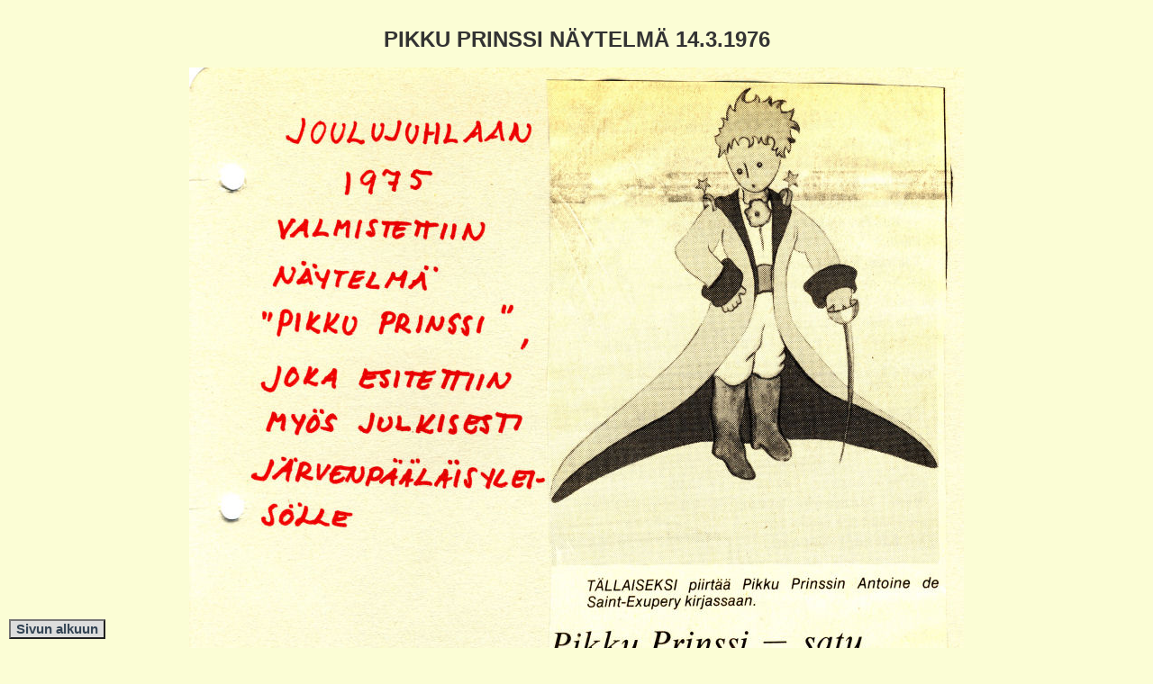

--- FILE ---
content_type: text/html
request_url: https://www.jykls.net/TILAISUUDET/1976_03_14_PikkuPrinssi.html
body_size: 523
content:
<!DOCTYPE html PUBLIC "-//W3C//DTD HTML 4.01//EN" "https://www.w3.org/TR/html4/strict.dtd">
<html><head>
<meta http-equiv="content-type" content="text/html; charset=ISO-8859-1"><title>PIKKU PRINSSI NÄYTELMÄ 14.3.1976</title>

<link rel="stylesheet" href="https://www.jykls.net/seniorit.css" type="text/css">
</head>
<body>
<div style="text-align: center;">
<span class="OTSAKE">PIKKU PRINSSI NÄYTELMÄ 14.3.1976<br>
</span><span class="kursiivi"></span><br>
<div style="text-align: center;"><img name="MyImage" src="https://www.jykls.net/TILAISUUDET/vallas_sivu05a.jpg" alt="Pikku Prinssi - näytelmä" style="border: 0px solid ; width: 860px; height: 1338px;"><br>
<br>
<img name="MyImage" src="https://www.jykls.net/TILAISUUDET/vallas_ohjelma2.jpg" alt="Ohjelmalehtinen kansi" style="border: 0px solid ; width: 860px; height: 1241px;"><br>
<br>
<img name="MyImage" src="https://www.jykls.net/TILAISUUDET/vallas_ohjelma4.jpg" alt="Ohjelmalehtinen sivu 2" style="border: 0px solid ; width: 860px; height: 1241px;"><br>
<br>
<img name="MyImage" src="https://www.jykls.net/TILAISUUDET/vallas_ohjelma3.jpg" alt="Ohjelmalehtinen sivu 3" style="border: 0px solid ; width: 860px; height: 1241px;"><br>
<br>
<img name="MyImage" src="https://www.jykls.net/TILAISUUDET/vallas_ohjelma1.jpg" alt="Ohjelmalehtinen sivu 4" style="border: 0px solid ; width: 860px; height: 1241px;"><br>
<br>
<br>
</div>
</div>
<div style="text-align: center;">
<div style="text-align: center;"><br>
</div>
</div>
<div style="text-align: center;"><span class="kursiivi">Luokanvalvoja
Kyllikki Vallaksen albumista</span><br>
<br>
<a class="valiotsikko" href="https://www.jykls.net/TILAISUUDET/1976_PikkuPrinssi.pdf">Ohjelmalehtinen
ja lehtileikkeet pdf-muodossa</a><br>
<center><br>
</center>
&nbsp;<br>
<a href="https://www.jykls.net/TILAISUUDET/RETKI_YM_KUVAT.html">Paluu
juhlien ja erilaisten tilaisuuksien sivulle</a><br>
<br>
<br>
PALUU <a href="https://www.jykls.net/" target="_blank">SENIORIYHDISTYKSEN
ETUSIVULLE</a><br>
<br>
<br>
<br>
<br>
<br>
</div>
<div style="position: fixed; bottom: 10px; left: 10px; color: blue;">
<form action="#"> <input style="color: rgb(51, 68, 85); font-size: 11pt; background-color: rgb(221, 221, 221); font-weight: bold;" value="Sivun alkuun" type="submit"></form>
</div>
</body></html>

--- FILE ---
content_type: text/css
request_url: https://www.jykls.net/seniorit.css
body_size: 98
content:
/* Generated by KompoZer */
body {
  font-family: Arial,Helvetica,sans-serif;
  font-size: 15px;
  font-weight: bold;
  color: #333333;
  background-color: #fbfdd5;
  margin-right: 20px;
  margin-left: 20px;
  margin-top: 30px;
}
.OTSAKE {
  font-family: Arial,Helvetica,sans-serif;
  font-weight: bold;
  color: #333333;
  font-size: 24px;
}
.kursiivi {
  font-family: Arial,Helvetica,sans-serif;
  font-size: 12px;
  font-style: italic;
}
.isokursiivi {
  font-family: Arial,Helvetica,sans-serif;
  font-size: 14px;
  font-style: italic;
}
.nimi {
  font-family: Arial,Helvetica,sans-serif;
  font-style: italic;
  font-weight: bold;
  font-size: 15px;
}
.varitausta {
  background-color: #ffcc00;
  padding-left: 10px;
}
.pieniteksti {
  font-size: 11px;
  font-family: Arial Narrow;
  font-weight: bold;
}
.taulukkoväri {
  background-color: #ffcc00;
}
.valiotsikko {
  font-family: Arial;
  font-weight: bold;
  font-size: 18px;
}
.isonimi {
  font-family: Arial;
  font-size: 18px;
  font-weight: bold;
  font-style: italic;
}
.isompinimi {
  font-family: Arial,Helvetica,sans-serif;
  font-style: italic;
  font-weight: bold;
  font-size: 21px;
}
.taulukkotila {
  padding: 15px;
}
